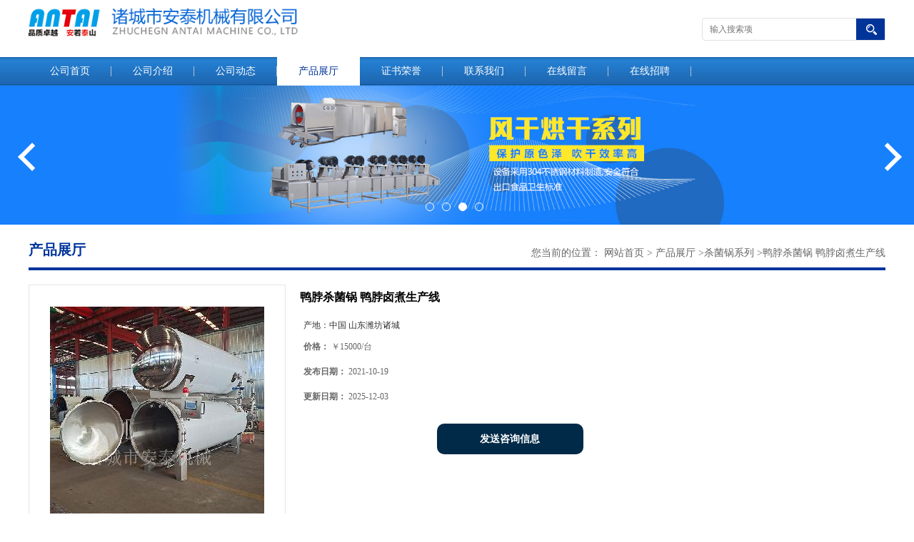

--- FILE ---
content_type: text/html; charset=utf-8
request_url: http://www.zcatspjx.com/products/show12308784.html
body_size: 6337
content:
<!DOCTYPE html PUBLIC "-//W3C//DTD XHTML 1.0 Transitional//EN" "http://www.w3.org/TR/xhtml1/DTD/xhtml1-transitional.dtd">
<html xmlns="http://www.w3.org/1999/xhtml">
<head>
<meta http-equiv="Content-Type" content="text/html; charset=utf-8" />
<title>鸭脖杀菌锅 鸭脖卤煮生产线-诸城市安泰机械有限公司</title>
<meta http-equiv="keywords" content="鸭脖杀菌锅 鸭脖卤煮生产线">
<meta http-equiv="description" content="鸭脖杀菌锅 鸭脖卤煮生产线，鸭脖杀菌锅 鸭脖卤煮生产线 杀菌锅对于热敏性食品的杀菌非常有用，对于大包装食品，热穿透速度快，能确保良好的杀菌效果。杀菌水首先在上罐中预热到设定温度，杀菌温度起点高，可有效缩短杀菌时间，尤其对于热包装的食品，能大程...">


<script>
    if(true){
        var curl = window.location.href;
        var defurl = "http://www.zcatspjx.com";
        if(curl.indexOf(defurl)<0){
            if (defurl.indexOf("http://")==0){
                curl = curl.replace(defurl.replace("http:","https:"),defurl);
            }else{
                curl = curl.replace(defurl.replace("https:","http:"),defurl);
            }
            window.location.href = curl;
        }
    }
</script>
<link rel="stylesheet" type="text/css" href="/web/mb/cn/gd_mb29/css/base.css">
<link rel="stylesheet" type="text/css" href="/web/mb/cn/gd_mb29/css/top.css">
<link rel="stylesheet" type="text/css" href="/web/mb/cn/gd_mb29/css/bottom.css">
<link rel="stylesheet" type="text/css" href="/web/mb/cn/gd_mb29/css/layout.css">
<script type="text/javascript" src="/web/mb/cn/gd_mb29/js/jquery-1.11.1.min.js"></script>
<script type="text/javascript" src="/web/mb/cn/gd_mb29/js/common.js"></script>
<script type="text/javascript" src="/web/mb/cn/gd_mb29/js/Tony_Tab.js"></script><!--焦点图--></head>
<body>
<div class="header">
 <div class="clearfix top">
  <a href="/" class="logo_l">
		<img src="https://img4.21food.cn/img/msite/2017/11/17/antaishipinjixie$1d5549d8c14f6_909e.png" alt="诸城市安泰机械有限公司" title="厂家直销不锈钢土豆清洗去皮机,304不锈钢毛辊清洗机,常温水解冻线,蔬菜烘干加工流水线生产厂家-诸城安泰食品机械有限公司"/>
    </a>
  <ul class="tp_sech">
   <form name="form_productSearch" id="form_productSearch1" method="get" onsubmit="return searchProduct('product_sokey1');">
	<input type="text" placeholder="输入搜索项"  name="keys" id="product_sokey1" value="" class="tp_t_mx_t1"/>
	<input type="button" value=""  onclick="searchProduct('product_sokey1')" class="tp_t_mx_t2"/>
   </form>
<script src="/web/mb/publicJs/common.js"></script>
<script type="text/javascript">
    function searchProduct(keyid) {
        var inputid="product_sokey";
        if(keyid)inputid=keyid;
        var keys = $("#"+inputid).val();       // 搜索的关键词
        if(keys==""){
            tusi("请输入您要搜索的关键词");
            return false;
        }
        if (6544 > 0){
            location.href = "/products/list-catid-6544_-keys-"+URLEncode(keys)+"_--p1.html";
        }else {
            location.href = "/products/list-keys-"+URLEncode(keys)+"_--p1.html";
        }
        return false;
    }
</script>
  </ul>
 </div><!--top-->
 <div class="nav">
   <ul>
      <li class=""><a href="/" >公司首页</a></li>
      <li class=""><a href="/about.html" >公司介绍</a></li>
      <li class=""><a href="/news/list--p1.html" >公司动态</a></li>
      <li class="omm"><a href="/products/list--p1.html" >产品展厅</a></li>
      <li class=""><a href="/honors/list--p1.html" >证书荣誉</a></li>
      <li class=""><a href="/contact.html" >联系我们</a></li>
      <li class=""><a href="/feedback.html" >在线留言</a></li>
      <li class=""><a href="/hr/" >在线招聘</a></li>
   </ul>
  </div><!--nav-->
</div><!--header--><div class="banner-box slideBox">
 <div class="bd">
 <ul>
        <li><div class="m-width">
                <img src="/img/other/2024/11/29/173287501496865.jpg" alt=""/>
           </div>
		</li>
        <li><div class="m-width">
                <img src="/img/other/2024/11/29/173287502244644.jpg" alt=""/>
           </div>
		</li>
        <li><div class="m-width">
                <img src="/img/other/2024/11/29/173287503048021.jpg" alt=""/>
           </div>
		</li>
        <li><div class="m-width">
                <img src="/img/other/2024/11/29/173287503764228.jpg" alt=""/>
           </div>
		</li>
   </ul>
 </div>
<div class="banner-btn">
  <a class="prev" href="javascript:void(0);">&lt;</a>
  <a class="next" href="javascript:void(0);">&gt;</a>
   <div class="hd"><ul>
		 <li>&nbsp;</li>
		 <li>&nbsp;</li>
		 <li>&nbsp;</li>
		 <li>&nbsp;</li>
   </ul>
  </div>
 </div><!--banner-btn-->
</div><!--banner-box-->

<div class="clearfix mina_index">
   <div class="n_d_l_dfr"><span>产品展厅</span>
<style type="text/css">
.title_l{line-height:40px;margin:0px auto;font-size:14px;height:40px;overflow:hidden;}
.title_l a{color: #666;}
</style>


<div class="title_l">
  <div class="title_l_ul">您当前的位置：
                <a href="/" title="网站首页">网站首页</a> &gt;
                <a href="/products/list--p1.html">产品展厅</a>
                &gt;<a href="/products/list-catid-6544_--p1.html">杀菌锅系列</a>
                &gt;<a>鸭脖杀菌锅 鸭脖卤煮生产线</a>
 </div><!--title_l_ul-->
</div><!--title_l-->
   </div><!--n_d_l_dfr-->

<link rel="stylesheet" type="text/css" href="/web/mb/publicCss/product.css">
<script src="/web/mb/publicJs/jqzoom.base.js?v=20230706"></script>
<script src="/web/mb/publicJs/jquery.jqzoom.js"></script>
<div class="list_box">
    <!-- showpic -->
    <div class="prolist" style="margin-top:20px;">
        <div class="pr_deti_main">
            <div class="clearfix pr_detai_top">
                <div class="wth674">
                    <div class="product-show">
                        <div class="region-detail-gallery">
                           
                            <div id="preview" class="spec-preview">
							  
                                <table width="360" height="360" border="0" cellspacing="0" cellpadding="0">
                                    <tr>
                                        <td width="360" height="360" align="center" valign="middle">
                                            <div class="prism-player" id="player-con" style="margin: 0px auto; display:none;"></div>
                                            <span class="jqzoom">
                                         <img src="https://img8.21food.cn/simg/album/2020/8/25/antaishipinjixie1014029Dz.jpg" jqimg="https://img8.21food.cn/img/album/2020/8/25/antaishipinjixie1014029Dz.jpg" class="cv_mfrt" alt="">
                                </span>
                                        </td>
                                    </tr>
                                </table>
                            </div><!--spec-preview-->
                            <div class="spec-scroll">
                                <div class="prev">&nbsp;</div>
                                <div class="next">&nbsp;</div>
                                <div class="items">
                                    <ul>
                                        <li
                                                class="add"
                                        ><img src="https://img8.21food.cn/simg/album/2020/8/25/antaishipinjixie1014029Dz.jpg" mid="https://img8.21food.cn/simg/album/2020/8/25/antaishipinjixie1014029Dz.jpg" big="https://img8.21food.cn/img/album/2020/8/25/antaishipinjixie1014029Dz.jpg" isvideo="0" onclick="preview(this,360);"></li>
                                        <li
                                        ><img src="https://img8.21food.cn/simg/album/2020/8/25/antaishipinjixie1014034TZ.jpg" mid="https://img8.21food.cn/simg/album/2020/8/25/antaishipinjixie1014034TZ.jpg" big="https://img8.21food.cn/img/album/2020/8/25/antaishipinjixie1014034TZ.jpg" isvideo="0" onclick="preview(this,360);"></li>
                                        <li
                                        ><img src="https://img8.21food.cn/simg/album/2020/8/25/antaishipinjixie1014026KD.jpg" mid="https://img8.21food.cn/simg/album/2020/8/25/antaishipinjixie1014026KD.jpg" big="https://img8.21food.cn/img/album/2020/8/25/antaishipinjixie1014026KD.jpg" isvideo="0" onclick="preview(this,360);"></li>
                                        <li
                                        ><img src="https://img8.21food.cn/simg/product/2021/9/10/antaishipinjixie42147048.jpg" mid="https://img8.21food.cn/simg/product/2021/9/10/antaishipinjixie42147048.jpg" big="https://img8.21food.cn/img/product/2021/9/10/antaishipinjixie42147048.jpg" isvideo="0" onclick="preview(this,360);"></li>
                                        <li
                                        ><img src="https://img8.21food.cn/simg/album/2020/8/25/antaishipinjixie1026009Up.jpg" mid="https://img8.21food.cn/simg/album/2020/8/25/antaishipinjixie1026009Up.jpg" big="https://img8.21food.cn/img/album/2020/8/25/antaishipinjixie1026009Up.jpg" isvideo="0" onclick="preview(this,360);"></li>
                                    </ul>
                                </div><!--items-->
                            </div><!--spec-scroll-->
                            <!--缩图结束-->
                        </div>
                        <div class="det_plt">
                            <div class="product_title">鸭脖杀菌锅 鸭脖卤煮生产线</div>
                            <div class="price-content">
                                <div class="detail-texta">
                                    <div class="price-outer-div">
                                        <ul>
                                            <li><span>产地：<span>中国  山东潍坊诸城</span></span></li>
                                        </ul>
                                        <div class="clear"></div>
                                    </div>

                                    <ul class="product-zd ">
                                        <li><strong>价格：</strong> ￥15000/台</li>
                                        <li><strong>发布日期：</strong> 2021-10-19</li>
                                        <li><strong>更新日期：</strong> 2025-12-03</li>
                                    </ul>
                                </div>

                            </div>
                            <div class="detail-button">
                                <div class="prof_se_nd"><a href="/feedback.html?title=鸭脖杀菌锅 鸭脖卤煮生产线" style="color:#fff;">发送咨询信息</a></div>
                            </div>
                        </div><!--det_plt-->
                        <div class="cl"></div>

                    </div>
                    <div class="cl"></div>
                </div>

            </div><!--pr_detai_top-->
            <div class="prof_all prof_width"><span>产品详请</span></div><!--prof_all-->
            <div class="prog_leg">

                <table width="100%" border="0" cellspacing="0" cellpadding="0" bgcolor="#f9f9f9">
                    <tbody>
                    <tr>
                        <td width="5%" height="45" align="left" nowrap="nowrap">杀菌设备类型 </td>
                        <td width="15%" height="45" align="left">
                            釜式
                        </td>
                    </tr>
                    <tr>
                        <td width="5%" height="45" align="left" nowrap="nowrap">型号 </td>
                        <td width="15%" height="45" align="left">
                            AT1000
                        </td>
                    </tr>
                    <tr>
                        <td width="5%" height="45" align="left" nowrap="nowrap">适用范围 </td>
                        <td width="15%" height="45" align="left">
                            调料加工厂设备,果蔬加工厂设备,冷冻食品厂设备,肉制品加工厂设备,休闲食品厂设备
                        </td>
                    </tr>
                    <tr>
                        <td width="5%" height="45" align="left" nowrap="nowrap">加工定制 </td>
                        <td width="15%" height="45" align="left">
                            是
                        </td>
                    </tr>
                    </tbody>
                </table>

            </div><!--prog_leg--><!--prog_leg-->
            <div class="ntf_pcde">
                <p><img max-width="100%" src="https://img8.21food.cn/img/album/2021/10/19/antaishipinjixie1118020.png"/><strong>鸭脖杀菌锅 鸭脖卤煮生产线，鸭脖杀菌锅 鸭脖卤煮生产线</strong></p><p><strong>&nbsp; &nbsp; &nbsp; &nbsp;<span style="color: rgb(51, 51, 51); font-family: &quot;Hiragino Sans GB&quot;, Tahoma, Arial, 宋体, sans-serif; background-color: rgb(255, 255, 255); font-size: 16px;">杀菌锅对于热敏性食品的杀菌非常有用，对于大包装食品，热穿透速度快，能确保良好的杀菌效果。杀菌水首先在上罐中预热到设定温度，杀菌温度起点高，可有效缩短杀菌时间，尤其对于热包装的食品，能大程度保留食品原有的口感、色泽和营养价值。杀菌结束后杀菌水可回收到上罐供下批次食品杀菌用，节约能源，缩短杀菌周期。</span></strong></p><p><strong><span style="color: rgb(51, 51, 51); font-family: &quot;Hiragino Sans GB&quot;, Tahoma, Arial, 宋体, sans-serif; background-color: rgb(255, 255, 255); font-size: 16px;">&nbsp; &nbsp; &nbsp;&nbsp;主要适用于罐头（如：肉类、鱼类、蛋类、蔬菜类等罐头）及需要高温杀菌的蛋白饮料（如：马口铁罐、玻璃瓶罐头、蒸煮袋等）。特别适合罐头类（如：火腿肠、蒸煮袋装鸡、扒鸡、纯牛奶等）</span></strong></p><p><strong><span style="color: rgb(51, 51, 51); font-family: &quot;Hiragino Sans GB&quot;, Tahoma, Arial, 宋体, sans-serif; background-color: rgb(255, 255, 255); font-size: 16px;"><img max-width="100%" src="https://img8.21food.cn/img/album/2021/1/20/antaishipinjixie1054017.jpg"/><img max-width="100%" src="https://img8.21food.cn/img/album/2020/8/25/antaishipinjixie1014038O0.jpg"/><img max-width="100%" src="https://img8.21food.cn/img/album/2020/8/25/antaishipinjixie1013051T1.jpg"/><img max-width="100%" src="https://img8.21food.cn/img/album/2020/8/25/antaishipinjixie1014028H4.jpg"/></span></strong></p><p><br/></p><p><strong><span style="color: rgb(51, 51, 51); font-family: &quot;Hiragino Sans GB&quot;, Tahoma, Arial, 宋体, sans-serif; background-color: rgb(255, 255, 255); font-size: 16px;"><br/></span></strong></p>
            </div><!--ntf_pcde-->
        </div><!--pr_deti_main-->
    </div>
    <script>function tomessage(s,d){
        document.getElementById("stype").value=s;
        document.getElementById("sid").value=d;
        document.formdetail.method="POST";
        document.formdetail.submit();
    }</script>
    <form method="post" action="message.html" name="formdetail" id="formdetail">
        <input type="hidden" name="stype" id="stype" value="">
        <input type="hidden" name="sid" id="sid" value="">
    </form>
<style>.price-outer-div li{width: 100%;}
</style>


</div>



<style type="text/css">
.ews_t_t{line-height:45px;margin:0px auto;font-size:16px;height:45px;overflow:hidden;color:#333;font-weight:bold;text-align: left;}
.ews_t_tl{overflow:hidden;}
.ews_t_tl a{float:left;color:#555;display:block;height:36px;line-height:36px;padding:0px 15px;background:#eeeeee;font-size:14px;margin-right:20px;margin-bottom:20px;border-radius:6px;-moz-border-radius:6px;-webkit-border-radius:6px;text-align: left;}
.prto_zi_ul li{float:left;width:23%;margin-bottom:10px;padding-right:2%;list-style:none;}
.prto_zi_ul li table{width:100%;height:200px;}
.prto_zi_ul {padding:0px;margin:0px;width:100%;display:block;overflow:hidden;}
.prto_zi_ul li table img{max-width:100%;max-height:200px;}
.text_mdf{display:block;height:25px;overflow:hidden;color:#333;line-height:25px;font-size:14px;text-align:center;}
.text_mdf a{color:#333;}
.news_tag{padding:0px 20px;}

.swe_md{background:#fff;}
</style>

<div class="swe_md">

<div class="news_tag">
<div class="ews_t_t">相关产品：</div><!--ews_t_t-->
<ul class="prto_zi_ul">
    <li>
	  <table width="100%" border="0" cellspacing="0" cellpadding="0">
          <tr>
            <td align="center" valign="middle">
            <a href="/products/show5737912.html" target="_blank">
            <img src="https://img8.21food.cn/img/album/2020/8/25/antaishipinjixie1019039AT.jpg" alt="">
             </a>
            </td>
          </tr>
         </table>
         <div class="text_mdf">
            <a href="/products/show5737912.html" target="_blank">四季豆焯水漂烫机 花椒漂烫机</a>
        </div>
    </li>
    <li>
	  <table width="100%" border="0" cellspacing="0" cellpadding="0">
          <tr>
            <td align="center" valign="middle">
            <a href="/products/show5738019.html" target="_blank">
            <img src="https://img8.21food.cn/img/product/2021/10/28/antaishipinjixie02660524.jpg" alt="">
             </a>
            </td>
          </tr>
         </table>
         <div class="text_mdf">
            <a href="/products/show5738019.html" target="_blank">豆腐干高温高压杀菌釜</a>
        </div>
    </li>
    <li>
	  <table width="100%" border="0" cellspacing="0" cellpadding="0">
          <tr>
            <td align="center" valign="middle">
            <a href="/products/show5738159.html" target="_blank">
            <img src="https://img5.21food.cn/img/album/2018/7/23/antaishipinjixie1546053M1.jpg" alt="">
             </a>
            </td>
          </tr>
         </table>
         <div class="text_mdf">
            <a href="/products/show5738159.html" target="_blank">脱水蔬菜加工前清洗机</a>
        </div>
    </li>
    <li>
	  <table width="100%" border="0" cellspacing="0" cellpadding="0">
          <tr>
            <td align="center" valign="middle">
            <a href="/products/show5738559.html" target="_blank">
            <img src="https://img9.21food.cn/img/product/2024/2/23/antaishipinjixie71157235.jpg" alt="">
             </a>
            </td>
          </tr>
         </table>
         <div class="text_mdf">
            <a href="/products/show5738559.html" target="_blank">燃气加热全自动搅拌馅料炒锅</a>
        </div>
    </li>
</ul>
</div><!--news_tag-->
</div><!--swe_md--> </div><!--mina_index-->

<script type="text/javascript" src="/web/mb/publicJs/common.js"></script>


<style typpe="text/css">
    .flot_cuext{width:174px;position:fixed;right:0px;top:100px;background:#006fed;padding:2px;}
    .lot_cu1{height:37px;}
    .lot_cu1 span{float:left;line-height:37px;color:#fff;font-size:18px;font-family:"微软雅黑";margin-left:10px;}
    .lot_cu2{background:#fff;padding:0px 11px 15px;}
    .lot_cu1 a{float:right;margin-top:11px;margin-right:9px;}
    .lot_cu2 dl{padding:10px 0px 15px;border-bottom:1px dashed #006fed;}
    .lot_cu2 dl dd{color:#314985;font-size:12px;line-height:35px;word-break:break-all;table-layout:fixed;overflow:hidden;}
    .lot_cu2 dl dd span{float:left;}
    .lot_cu2 dl dd em{float:left;}
    .lot_cu2 dl dd em img{margin-top:3px;}
    .lot_cu2 dl dd strong{color:#314985;font-size:14px;}
    .lot_cet1{margin:19px 0px;text-align:center;}
    .lot_cet2{width: 125px;height: 125px;margin:8px auto 10px;border:1px solid #eeeeee;text-align:center;padding:6px;}
    .lot_cet2 img{max-width: 110px;max-height: 110px;}
    .lot_cet3{text-align:center;line-height:25px;color:#314985;font-size:14px;font-family:"微软雅黑";}
    .flot_cuext{
        z-index: 999999;
    }
</style>



<script>
    function hideQq() {
        $(".flot_cuext").hide();
    }
</script>
   


<div class="footer">
 <div class="clearfix bottom_top">
  <ul>
   <li>
    <div class="t_tv_er1">产品类别</div><!--t_tv_er1-->
    <div class="ttv_erp">
				<a href="/products/list-catid-6545_--p1.html">夹层蒸煮、炒锅系列</a>
				<a href="/products/list-catid-6544_--p1.html">杀菌锅系列</a>
				<a href="/products/list-catid-6546_--p1.html">果蔬清洗机系列</a>
				<a href="/products/list-catid-8838_--p1.html">动物无害化处理设备</a>
     </div><!--ttv_erp-->
    </li>
    <li>
     <div class="t_tv_er1">关于我们</div><!--t_tv_er1-->
     <div class="ttv_erp">
      <a href="/about.html">公司介绍</a><a href="/news/list--p1.html">公司动态</a>
     </div><!--ttv_erp-->
    </li>
    <li>
     <div class="t_tv_er1">咨询</div><!--t_tv_er1-->
     <div class="ttv_erp">
      <a href="/contact.html">联系方式</a><a href="/feedback.html">在线留言</a>
     </div><!--ttv_erp-->
    </li>
    <li>
     <div class="t_tv_er1">技术支持</div><!--t_tv_er1-->
     <div class="ttv_erp">
	   <a href="https://www.21food.cn/" id="21food" class="TechnicalSupport" target="_blank">食品商务网</a>
	   <a href="https://china.guidechem.com/" id="guidechem" class="TechnicalSupport" target="_blank">盖德化工网</a>
     </div><!--ttv_erp-->
    </li>
  </ul>
 </div><!--bottom_top-->
 <div class="footer_b">
  <p>
   版权所有 Copyright (©) 2026 
<a href="/sitemap.xml" target="_blank" class="zzb07link">XML</a>			
  </p>
 </div><!--footer_b-->
</div><!--footer-->

<script src="/js/jquery.cookie.js"></script>

<script>
    $("img").each(function(){
        if($(this).attr('src')=='') $(this).remove();
    });
    if(location.href.indexOf('/news/list')!=-1){
        $("img").error(function () {
            $(this).remove();
        });
    }else {
        $("img").error(function () {
            $(this).attr("src", "/images/nophoto.png");
        });
    }
</script>
<script type='text/javascript' src='https://tj.guidechem.com/js/visitcount3.js'></script> 
<script type='text/javascript' defer> 
var _visitCount_ = new VisitCount(); 
_visitCount_.dbName='foodcn'; 
_visitCount_.source='pc'; 
_visitCount_.sid=12308784; 
_visitCount_.clientkey='1768960152041_8997'; 
_visitCount_.comid=467082; 
_visitCount_.vcomid=0; 
_visitCount_.keyword=''; 
_visitCount_.stype='pro'; 
_visitCount_.visittimes=1; 
_visitCount_.data=''; 
_visitCount_.types=''; 
_visitCount_.time='1768960152073'; 
_visitCount_.sign='3ddbd3288e104a678626e92f57c65e13'; 
_visitCount_.sentReq(); 
function _doAction_(sid,stype,action,actiondata,scomid){
	_visitCount_.doaction(sid,stype,action,actiondata,scomid);
 }
</script>
  <script type="text/javascript">
  $(".slideBox").slide({mainCell:".bd ul",autoPlay:true});
 </script>
</body>
</html>
    

--- FILE ---
content_type: text/css
request_url: http://www.zcatspjx.com/web/mb/cn/gd_mb29/css/bottom.css
body_size: 564
content:
@charset "utf-8";
/* CSS Document */


.link_rt{line-height:35px;max-width:1200px;margin: 20px auto;border: 1px solid #ddd;min-width:1200px;}
.link_rt span{height:38px;display:block;line-height: 35px;background:url(../images/friendlink.png) left center no-repeat;font-size: 12px;font-weight: bold;color: #666;width:102px;text-align:center;float:left;margin-right:15px;}
.link_rt em{color: #666;font-size: 14px;display:block;float:left;line-height: 35px;}
.link_rt em a{color: #666;margin-right:20px;display:inline-block;}

.link_rt em a:hover{color:#213e9a;}



.footer{background:#213e9a;padding: 10px 0px 10px;min-width:1200px;}
.footer_b{font-size:12px;line-height:25px;color:#fff;text-align:center;}
.footer_b a{color:#fff;margin-right:10px;font-size:12px;}


.bottom_top{max-width:1200px;padding:5px 0px;margin:0px auto;min-width:1200px;}
.bottom_top ul li{width:260px;float:left;}
.t_tv_er1{font-style:italic;color:#fff;font-size:23px;font-family:"微软雅黑";line-height:45px;}
.ttv_erp a{line-height:28px;display:block;height:28px;color:#fff;font-size:12px;overflow:hidden;}
.ttv_erp a:hover{text-decoration:underline;}